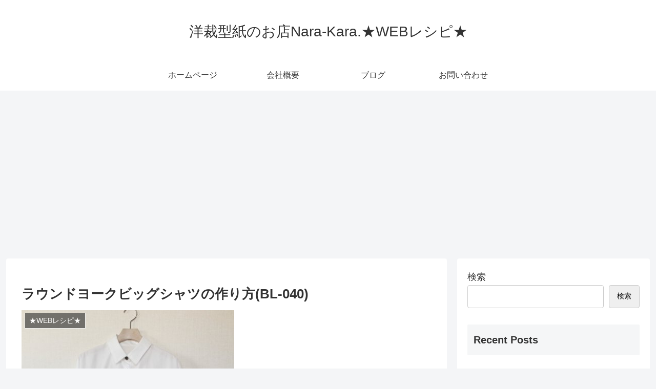

--- FILE ---
content_type: text/html; charset=utf-8
request_url: https://www.google.com/recaptcha/api2/aframe
body_size: -87
content:
<!DOCTYPE HTML><html><head><meta http-equiv="content-type" content="text/html; charset=UTF-8"></head><body><script nonce="9mJJngavCbQLbx52DEr2lg">/** Anti-fraud and anti-abuse applications only. See google.com/recaptcha */ try{var clients={'sodar':'https://pagead2.googlesyndication.com/pagead/sodar?'};window.addEventListener("message",function(a){try{if(a.source===window.parent){var b=JSON.parse(a.data);var c=clients[b['id']];if(c){var d=document.createElement('img');d.src=c+b['params']+'&rc='+(localStorage.getItem("rc::a")?sessionStorage.getItem("rc::b"):"");window.document.body.appendChild(d);sessionStorage.setItem("rc::e",parseInt(sessionStorage.getItem("rc::e")||0)+1);localStorage.setItem("rc::h",'1770097462863');}}}catch(b){}});window.parent.postMessage("_grecaptcha_ready", "*");}catch(b){}</script></body></html>